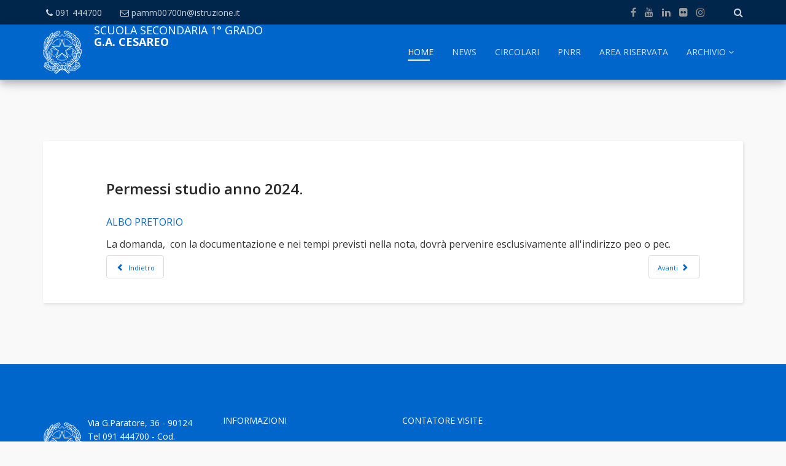

--- FILE ---
content_type: text/html; charset=utf-8
request_url: https://www.scuolasecondariaprimogradocesareo.edu.it/component/content/article/10-news/2493-permessi-straordinari-retribuiti-riguardanti-il-diritto-allo-studio-riservati-al-personale-della-scuola-per-l-anno-2024?Itemid=101
body_size: 8979
content:
<!DOCTYPE html>
<html xmlns="http://www.w3.org/1999/xhtml" xml:lang="it-it" lang="it-it" dir="ltr">
    <head>
        <meta http-equiv="X-UA-Compatible" content="IE=edge">
            <meta name="viewport" content="width=device-width, initial-scale=1">
                                <!-- head -->
                <base href="https://www.scuolasecondariaprimogradocesareo.edu.it/component/content/article/10-news/2493-permessi-straordinari-retribuiti-riguardanti-il-diritto-allo-studio-riservati-al-personale-della-scuola-per-l-anno-2024" />
	<meta http-equiv="content-type" content="text/html; charset=utf-8" />
	<meta name="keywords" content="Scuola Secondaria di Primo Grado G.A. Cesareo - Palermo" />
	<meta name="description" content="ALBO PRETORIO La domanda, con la documentazione e nei tempi previsti nella nota, dovrà pervenire esclusivamente all'indirizzo peo o pec." />
	<meta name="generator" content="Joomla! - Open Source Content Management - Versione FAP" />
	<title>Permessi  studio anno 2024.</title>
	<link href="/templates/shaper_educon/images/favicon.ico" rel="shortcut icon" type="image/vnd.microsoft.icon" />
	<link href="/favicon.ico" rel="shortcut icon" type="image/vnd.microsoft.icon" />
	<link href="https://www.scuolasecondariaprimogradocesareo.edu.it/component/search/?Itemid=101&amp;id=2493:permessi-straordinari-retribuiti-riguardanti-il-diritto-allo-studio-riservati-al-personale-della-scuola-per-l-anno-2024&amp;format=opensearch" rel="search" title="Vai Scuola Secondaria di Primo Grado G.A. Cesareo - Palermo" type="application/opensearchdescription+xml" />
	<link href="//fonts.googleapis.com/css?family=Open+Sans:300,300italic,regular,italic,600,600italic,700,700italic,800,800italic&amp;subset=latin" rel="stylesheet" type="text/css" />
	<link href="/templates/shaper_educon/css/bootstrap.min.css" rel="stylesheet" type="text/css" />
	<link href="/templates/shaper_educon/css/font-awesome.min.css" rel="stylesheet" type="text/css" />
	<link href="/templates/shaper_educon/css/legacy.css" rel="stylesheet" type="text/css" />
	<link href="/templates/shaper_educon/css/template.css" rel="stylesheet" type="text/css" />
	<link href="/templates/shaper_educon/css/presets/preset1.css" rel="stylesheet" type="text/css" class="preset" />
	<link href="/templates/shaper_educon/css/frontend-edit.css" rel="stylesheet" type="text/css" />
	<link href="/components/com_sppagebuilder/assets/css/font-awesome-5.min.css?f7a307d5d6b1748af3468afbea376c25" rel="stylesheet" type="text/css" />
	<link href="/components/com_sppagebuilder/assets/css/font-awesome-v4-shims.css?f7a307d5d6b1748af3468afbea376c25" rel="stylesheet" type="text/css" />
	<link href="/components/com_sppagebuilder/assets/css/animate.min.css?f7a307d5d6b1748af3468afbea376c25" rel="stylesheet" type="text/css" />
	<link href="/components/com_sppagebuilder/assets/css/sppagebuilder.css?f7a307d5d6b1748af3468afbea376c25" rel="stylesheet" type="text/css" />
	<link href="/modules/mod_visitorcounter/mod_visitorcounter.css" rel="stylesheet" type="text/css" />
	<link href="/plugins/system/gdpr/assets/css/cookieconsent.min.css" rel="stylesheet" type="text/css" />
	<link href="/plugins/system/gdpr/assets/css/cookieconsent.xtd.min.css" rel="stylesheet" type="text/css" />
	<link href="/plugins/system/gdpr/assets/css/jquery.fancybox.min.css" rel="stylesheet" type="text/css" />
	<style type="text/css">
body{font-family:Open Sans, sans-serif; font-size:16px; font-weight:normal; }h1{font-family:Open Sans, sans-serif; font-size:80px; font-weight:700; }h2{font-family:Open Sans, sans-serif; font-size:36px; font-weight:normal; }h3{font-family:Open Sans, sans-serif; font-size:24px; font-weight:normal; }h4{font-family:Open Sans, sans-serif; font-size:16px; font-weight:normal; }#sp-page-title{ background-color:#ebebeb; }#sp-bottom{ padding:85px 0px 50px; }div.cc-window.cc-floating{max-width:24em}@media(max-width: 639px){div.cc-window.cc-floating:not(.cc-center){max-width: none}}div.cc-window, span.cc-cookie-settings-toggler{font-size:16px}div.cc-revoke{font-size:16px}div.cc-settings-label,span.cc-cookie-settings-toggle{font-size:14px}div.cc-window.cc-banner{padding:1em 1.8em}div.cc-window.cc-floating{padding:2em 1.8em}input.cc-cookie-checkbox+span:before, input.cc-cookie-checkbox+span:after{border-radius:1px}div.cc-center,div.cc-floating,div.cc-checkbox-container,div.gdpr-fancybox-container div.fancybox-content,ul.cc-cookie-category-list li,fieldset.cc-service-list-title legend{border-radius:0px}div.cc-window a.cc-btn,span.cc-cookie-settings-toggle{border-radius:0px}div.cc-checkboxes-container input.cc-cookie-checkbox+span,fieldset.cc-cookie-list-title .gdpr_cookie_switcher label.gdpr_onoffswitch-label{border-radius:15px}div.cc-checkboxes-container input.cc-cookie-checkbox+span::before{border-radius:10px;height:14px;bottom: 2px;width:14px}fieldset.cc-cookie-list-title .gdpr_cookie_switcher span.gdpr_onoffswitch-switch{border-radius:10px;height:14px;top:2px;right:3px}fieldset.cc-cookie-list-title .gdpr_onoffswitchcookie.gdpr_cookie_switcher.disabled .gdpr_onoffswitch-switch{right:25px}div.cc-checkboxes-container input.cc-cookie-checkbox:checked+span::before{left:8px}div.cc-checkboxes-container input.cc-cookie-checkbox+span::before{left:3px}div.gdpr-component-view span.cc-checkboxes-placeholder,div.gdpr-component-view div.cc-checkboxes-container input.cc-cookie-checkbox+span::before{border-radius:10px}div.gdpr-component-view div.cc-checkboxes-container input.cc-cookie-checkbox+span::before{height: 14px;bottom: 2px;left:3px}div.gdpr-component-view div.cc-checkboxes-container input.cc-cookie-checkbox:checked+span::before{transform:translateX(22px)}
	</style>
	<script src="/media/jui/js/jquery.min.js?6c1b67921177589317a226efb3fd1651" type="text/javascript"></script>
	<script src="/media/jui/js/jquery-noconflict.js?6c1b67921177589317a226efb3fd1651" type="text/javascript"></script>
	<script src="/media/jui/js/jquery-migrate.min.js?6c1b67921177589317a226efb3fd1651" type="text/javascript"></script>
	<script src="/media/system/js/caption.js?6c1b67921177589317a226efb3fd1651" type="text/javascript"></script>
	<script src="/templates/shaper_educon/js/bootstrap.min.js" type="text/javascript"></script>
	<script src="/templates/shaper_educon/js/jquery.sticky.js" type="text/javascript"></script>
	<script src="/templates/shaper_educon/js/main.js" type="text/javascript"></script>
	<script src="/templates/shaper_educon/js/frontend-edit.js" type="text/javascript"></script>
	<script src="/components/com_sppagebuilder/assets/js/jquery.parallax.js?f7a307d5d6b1748af3468afbea376c25" type="text/javascript"></script>
	<script src="/components/com_sppagebuilder/assets/js/sppagebuilder.js?f7a307d5d6b1748af3468afbea376c25" defer="defer" type="text/javascript"></script>
	<script src="/plugins/system/gdpr/assets/js/jquery.fancybox.min.js" type="text/javascript" defer="defer"></script>
	<script src="/plugins/system/gdpr/assets/js/cookieconsent.min.js" type="text/javascript" defer="defer"></script>
	<script src="/plugins/system/gdpr/assets/js/init.js" type="text/javascript" defer="defer"></script>
	<script type="text/javascript">
/* <![CDATA[ */
jQuery(function($){ initTooltips(); $("body").on("subform-row-add", initTooltips); function initTooltips (event, container) { container = container || document;$(container).find(".hasTooltip").tooltip({"html": true,"container": "body"});} });jQuery(window).on('load',  function() {
				new JCaption('img.caption');
			});
var helix3_template_uri = '/templates/shaper_educon/';

var sp_preloader = '0';

var sp_gotop = '0';

var sp_offanimation = 'default';

/* ]]> */
var gdprConfigurationOptions = { complianceType: 'opt-out',
																			  cookieConsentLifetime: 180,
																			  cookieConsentSamesitePolicy: '',
																			  cookieConsentSecure: 0,
																			  disableFirstReload: 0,
																	  		  blockJoomlaSessionCookie: 0,
																			  blockExternalCookiesDomains: 0,
																			  externalAdvancedBlockingModeCustomAttribute: '',
																			  allowedCookies: '',
																			  blockCookieDefine: 1,
																			  autoAcceptOnNextPage: 0,
																			  revokable: 1,
																			  lawByCountry: 0,
																			  checkboxLawByCountry: 0,
																			  blockPrivacyPolicy: 0,
																			  cacheGeolocationCountry: 1,
																			  countryAcceptReloadTimeout: 1000,
																			  usaCCPARegions: null,
																			  dismissOnScroll: 0,
																			  dismissOnTimeout: 0,
																			  containerSelector: 'html',
																			  hideOnMobileDevices: 0,
																			  autoFloatingOnMobile: 0,
																			  autoFloatingOnMobileThreshold: 1024,
																			  autoRedirectOnDecline: 0,
																			  autoRedirectOnDeclineLink: '',
																			  showReloadMsg: 0,
																			  showReloadMsgText: 'Stiamo salvando le tue preferenze e ricaricando la pagina...',
																			  defaultClosedToolbar: 0,
																			  toolbarLayout: 'basic-close-header',
																			  toolbarTheme: 'block',
																			  toolbarButtonsTheme: 'allow_first',
																			  revocableToolbarTheme: 'basic',
																			  toolbarPosition: 'center',
																			  toolbarCenterTheme: 'extended',
																			  revokePosition: 'revoke-bottom',
																			  toolbarPositionmentType: 1,
																			  positionCenterSimpleBackdrop: 0,
																			  positionCenterBlurEffect: 0,
																			  preventPageScrolling: 0,
																			  popupEffect: 'fade',
																			  popupBackground: '#002c74',
																			  popupText: '#ffffff',
																			  popupLink: '#ffffff',
																			  buttonBackground: '#19a319',
																			  buttonBorder: '#19a319',
																			  buttonText: '#ffffff',
																			  highlightOpacity: '100',
																			  highlightBackground: '#bd362f',
																			  highlightBorder: '#bd362f',
																			  highlightText: '#ffffff',
																			  highlightDismissBackground: '#333333',
																		  	  highlightDismissBorder: '#ffffff',
																		 	  highlightDismissText: '#ffffff',
																			  hideRevokableButton: 0,
																			  hideRevokableButtonOnscroll: 0,
																			  customRevokableButton: 0,
																			  customRevokableButtonAction: 0,
																			  headerText: '<p style=\"text-align: justify;\"><img src=\"/images/gdpr2.png\" alt=\"gdpr\" width=\"80%\" /></p> <p>Cookies usate sul sito</p>',
																			  messageText: 'Questo sito utilizza i Cookies per assicurarti una migliore esperienza di navigazione',
																			  denyMessageEnabled: 0, 
																			  denyMessage: 'Tu hai rifiutato i cookies, per assicurarti la migliore esperienza sul sito permetti di usare le cookies.',
																			  placeholderBlockedResources: 0, 
																			  placeholderBlockedResourcesAction: '',
																	  		  placeholderBlockedResourcesText: 'Tu devi accettare le cookies e ricaricare la pagina per vedere questo contenuto',
																			  placeholderIndividualBlockedResourcesText: 'Tu devi accettare le cookies dal dominio e ricaricare la pagina per vedere questo contenuto',
																			  placeholderIndividualBlockedResourcesAction: 0,
																			  placeholderOnpageUnlock: 0,
																			  scriptsOnpageUnlock: 0,
																			  dismissText: 'Chiudi',
																			  allowText: 'Permetti cookies',
																			  denyText: 'Rifiuta',
																			  cookiePolicyLinkText: 'Informativa estesa sui cookies',
																			  cookiePolicyLink: 'informativa-sui-cookies',
																			  cookiePolicyRevocableTabText: 'Informativa sui cookies',
																			  privacyPolicyLinkText: 'Informativa estesa sulla privacy',
																			  privacyPolicyLink: 'informativa-sulla-privacy',
																			  enableGdprBulkConsent: 0,
																			  enableCustomScriptExecGeneric: 0,
																			  customScriptExecGeneric: '',
																			  categoriesCheckboxTemplate: 'cc-checkboxes-light',
																			  toggleCookieSettings: 0,
																			  toggleCookieSettingsLinkedView: 0,
 																			  toggleCookieSettingsLinkedViewSefLink: '/component/gdpr/',
																	  		  toggleCookieSettingsText: '<span class="cc-cookie-settings-toggle">impostazioni <span class="cc-cookie-settings-toggler">&#x25EE;</span></span>',
																			  toggleCookieSettingsButtonBackground: '#333333',
																			  toggleCookieSettingsButtonBorder: '#ffffff',
																			  toggleCookieSettingsButtonText: '#ffffff',
																			  showLinks: 1,
																			  blankLinks: '_self',
																			  autoOpenPrivacyPolicy: 0,
																			  openAlwaysDeclined: 1,
																			  cookieSettingsLabel: 'Impostazioni Cookies:',
															  				  cookieSettingsDesc: 'Choose which kind of cookies you want to disable by clicking on the checkboxes. Click on a category name for more informations about used cookies.',
																			  cookieCategory1Enable: 1,
																			  cookieCategory1Name: 'Necessari di sistema',
																			  cookieCategory1Locked: 1,
																			  cookieCategory2Enable: 1,
																			  cookieCategory2Name: 'Preferenze',
																			  cookieCategory2Locked: 0,
																			  cookieCategory3Enable: 1,
																			  cookieCategory3Name: 'Statistiche',
																			  cookieCategory3Locked: 0,
																			  cookieCategory4Enable: 0,
																			  cookieCategory4Name: 'Marketing',
																			  cookieCategory4Locked: 0,
																			  cookieCategoriesDescriptions: {categoryReadMore: 'Impostazioni di Categoria',cat1:'<p><span class=\"VIiyi\" lang=\"it\"><span class=\"JLqJ4b ChMk0b\" data-language-for-alternatives=\"it\" data-language-to-translate-into=\"en\" data-phrase-index=\"2\" data-number-of-phrases=\"4\"><span class=\"Q4iAWc\">I cookie necessari aiutano a rendere fruibile un sito web abilitando le funzioni di base come la navigazione della pagina e l\'accesso ad aree sicure del sito.</span></span> <span class=\"JLqJ4b ChMk0b\" data-language-for-alternatives=\"it\" data-language-to-translate-into=\"en\" data-phrase-index=\"3\" data-number-of-phrases=\"4\"><span class=\"Q4iAWc\">Il sito web non può funzionare correttamente senza questi cookie.</span></span></span></p>',cat2:'<p><span class=\"VIiyi\" lang=\"it\"><span class=\"JLqJ4b ChMk0b\" data-language-for-alternatives=\"it\" data-language-to-translate-into=\"en\" data-phrase-index=\"0\" data-number-of-phrases=\"1\"><span class=\"Q4iAWc\">I cookie delle preferenze consentono a un sito Web di ricordare le informazioni che cambiano il modo in cui il sito Web si comporta o appare, come la tua lingua preferita o la regione in cui ti trovi.</span></span></span></p>',cat3:'<p><span class=\"VIiyi\" lang=\"it\"><span class=\"JLqJ4b ChMk0b\" data-language-for-alternatives=\"it\" data-language-to-translate-into=\"en\" data-phrase-index=\"0\" data-number-of-phrases=\"1\"><span class=\"Q4iAWc\">I cookie statistici aiutano i proprietari di siti Web a capire come i visitatori interagiscono con i siti Web raccogliendo e segnalando informazioni in modo anonimo.</span></span></span></p>',cat4:'<p><span class=\"VIiyi\" lang=\"it\"><span class=\"JLqJ4b ChMk0b\" data-language-for-alternatives=\"it\" data-language-to-translate-into=\"en\" data-phrase-index=\"0\" data-number-of-phrases=\"2\"><span class=\"Q4iAWc\">I cookie di marketing vengono utilizzati per tracciare i visitatori attraverso i siti web.</span></span> <span class=\"JLqJ4b ChMk0b\" data-language-for-alternatives=\"it\" data-language-to-translate-into=\"en\" data-phrase-index=\"1\" data-number-of-phrases=\"2\"><span class=\"Q4iAWc\">L\'intenzione è quella di visualizzare annunci pertinenti e accattivanti per il singolo utente e quindi più preziosi per editori e inserzionisti di terze parti.</span></span></span></p>'},
																			  alwaysReloadAfterCategoriesChange: 0,
																			  preserveLockedCategories: 0,
																			  reloadOnfirstDeclineall: 0,
																			  trackExistingCheckboxSelectors: '',
															  		  		  trackExistingCheckboxConsentLogsFormfields: 'name,email,subject,message',
																			  allowallShowbutton: 0,
																			  allowallText: 'Allow all cookies',
																			  allowallButtonBackground: '#ffffff',
																			  allowallButtonBorder: '#ffffff',
																			  allowallButtonText: '#000000',
																			  allowallButtonTimingAjax: 'fast',
																			  includeAcceptButton: 0,
																			  trackConsentDate: 0,
																			  optoutIndividualResources: 1,
																			  blockIndividualResourcesServerside: 0,
																			  disableSwitchersOptoutCategory: 0,
																			  allowallIndividualResources: 1,
																			  blockLocalStorage: 0,
																			  blockSessionStorage: 0,
																			  externalAdvancedBlockingModeTags: 'iframe,script,img,source,link',
																			  enableCustomScriptExecCategory1: 0,
																			  customScriptExecCategory1: '',
																			  enableCustomScriptExecCategory2: 0,
																			  customScriptExecCategory2: '',
																			  enableCustomScriptExecCategory3: 0,
																			  customScriptExecCategory3: '',
																			  enableCustomScriptExecCategory4: 0,
																			  customScriptExecCategory4: '',
																			  debugMode: 0
																		};var gdpr_ajax_livesite='https://www.scuolasecondariaprimogradocesareo.edu.it/';var gdpr_enable_log_cookie_consent=1;var gdprUseCookieCategories=1;var gdpr_ajaxendpoint_cookie_category_desc='https://www.scuolasecondariaprimogradocesareo.edu.it/index.php?option=com_gdpr&task=user.getCookieCategoryDescription&format=raw';var gdprCookieCategoryDisabled4=1;var gdprJSessCook='46acf06f6d162535ba0a8b8d82f909fd';var gdprJSessVal='opfsoiiimn8mbc7fdp4kkj65m4';var gdprJAdminSessCook='fbec7d295000b69a1cb9c24d59325698';var gdprPropagateCategoriesSession=1;var gdprAlwaysPropagateCategoriesSession=1;var gdprFancyboxWidth=700;var gdprFancyboxHeight=800;var gdprCloseText='Chiudi';
	</script>
	<meta property="og:url" content="https://www.scuolasecondariaprimogradocesareo.edu.it/component/content/article/10-news/2493-permessi-straordinari-retribuiti-riguardanti-il-diritto-allo-studio-riservati-al-personale-della-scuola-per-l-anno-2024" />
	<meta property="og:type" content="article" />
	<meta property="og:title" content="Permessi  studio anno 2024." />
	<meta property="og:description" content="ALBO PRETORIO La domanda, con la documentazione e nei tempi previsti nella nota, dovrà pervenire esclusivamente all'indirizzo peo o pec." />

                                </head>
                <body class="site com-content view-article no-layout no-task itemid-101 it-it ltr  sticky-header layout-fluid off-canvas-menu-init">

                    <div class="body-wrapper">
                        <div class="body-innerwrapper">
                            <section id="sp-top-bar"><div class="container"><div class="row"><div id="sp-top1" class="col-xs-9 col-sm-6 col-md-6"><div class="sp-column "><ul class="sp-contact-info"><li class="sp-contact-phone"><em class="fa fa-phone"></em> <a href="tel:091444700">091 444700</a></li><li class="sp-contact-email"><em class="fa fa-envelope-o"></em> <a href="mailto:pamm00700n@istruzione.it">pamm00700n@istruzione.it</a></li></ul></div></div><div id="sp-top2" class="col-xs-3 col-sm-6 col-md-6"><div class="sp-column text-right"><div class="sp-module  pull-right educon-top-search"><div class="sp-module-content">
<div class="top-search-wrapper">
    <div class="icon-top-wrapper">
        <em class="fa fa-search search-open-icon" aria-hidden="true"></em>
        <em class="fa fa-times search-close-icon" aria-hidden="true"></em>
    </div>
</div> <!-- /.top-search-wrapper -->
<div class="top-search-input-wrap">
    <div class="top-search-overlay"></div>
    
    <form action="/component/content/?Itemid=101" method="post">
        <div class="search-wrap">
            <div class="search  pull-right educon-top-search">
                <div class="sp_search_input"><input name="searchword" maxlength="200"  class="mod-search-searchword inputbox pull-right educon-top-search" type="text" size="20" value="Cerca..."  onblur="if (this.value=='') this.value='Cerca...';" onfocus="if (this.value=='Cerca...') this.value='';" /></div>                <input type="hidden" name="task" value="search" />
                <input type="hidden" name="option" value="com_search" />
                <input type="hidden" name="Itemid" value="101" />
            </div>
        </div>
    </form>
</div> <!-- /.top-search-input-wrap --></div></div><ul class="sp-my-account"></ul><ul class="social-icons"><li><a target="_blank" href="#"><em class="fa fa-facebook"></em></a></li><li><a target="_blank" href="#"><em class="fa fa-youtube"></em></a></li><li><a target="_blank" href="#"><em class="fa fa-linkedin"></em></a></li><li><a target="_blank" href="#"><em class="fa fa-flickr"></em></a></li><li><a href="/"><em class="fa fa-instagram"></em></a></li></ul></div></div></div></div></section><header id="sp-header"><div class="container"><div class="row"><div id="sp-logo" class="col-xs-3 col-sm-2 col-md-1"><div class="sp-column "><h1 class="logo"><a href="/"><img class="sp-default-logo" src="/templates/shaper_educon/images/presets/preset1/logo.png" alt="Scuola Secondaria di Primo Grado G.A. Cesareo - Palermo"><img class="sp-retina-logo" src="/templates/shaper_educon/images/presets/preset1/logo@2x.png" alt="Scuola Secondaria di Primo Grado G.A. Cesareo - Palermo" width="63" height="70"></a></h1></div></div><div id="sp-user1" class="col-xs-7 col-sm-8 col-md-4"><div class="sp-column "><div class="sp-module "><div class="sp-module-content"><div class="mod-sppagebuilder  sp-page-builder" data-module_id="161">
	<div class="page-content">
		<div id="section-id-1624000907754" class="sppb-section sppb-section-content-center" ><div class="sppb-container-inner"><div class="sppb-row sppb-align-center"><div class="sppb-col-md-12" id="column-wrap-id-1624000907753"><div id="column-id-1624000907753" class="sppb-column" ><div class="sppb-column-addons"><div id="sppb-addon-wrapper-1624000907757" class="sppb-addon-wrapper"><div id="sppb-addon-1624000907757" class="clearfix "     ><div class="sppb-addon sppb-addon-header sppb-text-left"><h1 class="sppb-addon-title"><span class="normal">Scuola Secondaria 1° grado</span><br />
G.A. Cesareo</h1></div><style type="text/css">#sppb-addon-wrapper-1624000907757 {
margin:0px 0px 0px 0px;}
#sppb-addon-1624000907757 {
	color: #ffffff;
	box-shadow: 0 0 0 0 #ffffff;
}
#sppb-addon-1624000907757 {
}
#sppb-addon-1624000907757.sppb-element-loaded {
}
#sppb-addon-1624000907757 .sppb-addon-title {
font-size:18px;}
@media (min-width: 768px) and (max-width: 991px) {#sppb-addon-1624000907757 {}}@media (max-width: 767px) {#sppb-addon-1624000907757 {}}#sppb-addon-1624000907757 .normal{font-weight:400;}</style><style type="text/css">#sppb-addon-1624000907757 h1.sppb-addon-title {margin: 0px 0px 0px -15px; text-transform: uppercase; padding: 0px 0px 0px 0px; }</style></div></div></div></div></div></div></div></div><style type="text/css">.sp-page-builder .page-content #section-id-1624153216276{padding-top:0px;padding-right:0px;padding-bottom:0px;padding-left:0px;margin-top:0px;margin-right:0px;margin-bottom:0px;margin-left:0px;box-shadow:0 0 0 0 #ffffff;}#column-id-1624153216275{box-shadow:0 0 0 0 #fff;}.sp-page-builder .page-content #section-id-1624000907754{height:90px;padding-top:0px;padding-right:0px;padding-bottom:0px;padding-left:0px;margin-top:0px;margin-right:0px;margin-bottom:0px;margin-left:0px;box-shadow:0 0 0 0 #ffffff;}#column-id-1624000907753{box-shadow:0 0 0 0 #fff;}</style>	</div>
</div>
</div></div></div></div><div id="sp-menu" class="col-xs-2 col-sm-2 col-md-7"><div class="sp-column ">			<div class='sp-megamenu-wrapper'>
				<a id="offcanvas-toggler" class="visible-sm visible-xs" href="#"><em class="fa fa-bars"></em></a>
				<ul class="sp-megamenu-parent menu-slide-down hidden-sm hidden-xs"><li class="sp-menu-item current-item active"><a  href="/"  >Home</a></li><li class="sp-menu-item"><a  href="/news"  >News</a></li><li class="sp-menu-item"><a  href="/circolari"  >Circolari</a></li><li class="sp-menu-item"><a  href="/pon"  >PNRR</a></li><li class="sp-menu-item"><a  href="/area-riservata"  >Area Riservata</a></li><li class="sp-menu-item sp-has-child"><a  href="/accessibile" rel="noopener noreferrer" target="_blank" >Archivio</a><div class="sp-dropdown sp-dropdown-main sp-menu-right" style="width: 320px;"><div class="sp-dropdown-inner"><ul class="sp-dropdown-items"><li class="sp-menu-item"><a  href="/accessibile/albopretorio" rel="noopener noreferrer" target="_blank" >Archivio Albo</a></li></ul></div></div></li></ul>			</div>
		</div></div></div></div></header><section id="sp-page-title"><div class="row"><div id="sp-title" class="col-sm-12 col-md-12"><div class="sp-column "></div></div></div></section><section id="sp-main-body"><div class="container"><div class="row"><div id="sp-component" class="col-sm-12 col-md-12"><div class="sp-column "><div id="system-message-container">
	</div>
<article class="item item-page item-featured"  >
	
		<div class="page-header">
		<h1> Articoli </h1>
	</div>
	
	
	<!-- publish_date -->
	<div class="published-date-wrap">
			</div> <!-- //publish_date -->
	
	<!-- content-wrap -->
	<div class="content-wrap">
		<div class="entry-header">
			
			
							<h2 >
											Permessi  studio anno 2024.									</h2>
																	</div>

							
				
								
			
									<div >
				<p><a href="https://www.portaleargo.it/albopretorio/online/#/dettaglio-atto?customerCode=SM14386&amp;id=2591731&amp;archivio=false" class="external-link">ALBO PRETORIO</a></p>
<p>La domanda,&nbsp; con la documentazione e nei tempi previsti nella nota, dovrà pervenire esclusivamente all'indirizzo peo o pec.</p> 			</div>

			
			
							<div class="article-footer-wrap">
					<div class="article-footer-top">
												













					</div>
									</div>
			
								
	<ul class="pager pagenav">
	<li class="previous">
		<a class="hasTooltip" title="Disposizioni prove di evacuazione a.s. 2023-2024" aria-label="Articolo precedente: Disposizioni prove di evacuazione a.s. 2023-2024" href="/component/content/article/10-news/2494-disposizione-prove-di-evacuazione-a-s-2023-2024?Itemid=101" rel="prev">
			<span class="icon-chevron-left" aria-hidden="true"></span> <span aria-hidden="true">Indietro</span>		</a>
	</li>
	<li class="next">
		<a class="hasTooltip" title="ESITI Elezioni Rappresentanti dei Genitori a.s. 2023/24" aria-label="Articolo successivo: ESITI Elezioni Rappresentanti dei Genitori a.s. 2023/24" href="/component/content/article/10-news/2492-elezioni-rappresentanti-dei-genitori-a-s-2023-24?Itemid=101" rel="next">
			<span aria-hidden="true">Avanti</span> <span class="icon-chevron-right" aria-hidden="true"></span>		</a>
	</li>
</ul>
	
		</div> <!-- //End content-wrap -->
</article>

<!-- if item has 3 then module position will be set -->
 <!-- // END:: key condition -->
</div></div></div></div></section><section id="sp-bottom"><div class="container"><div class="row"><div id="sp-bottom1" class="col-sm-6 col-md-3"><div class="sp-column "><div class="sp-module "><div class="sp-module-content">

<div class="custom"  >
	<p><img style="margin-top: 10px; margin-right: 10px; float: left;" src="/images/logo.png" alt="logo" width="63" height="70" /></p>
<p style="text-align: left;"><span></span>Via G.Paratore, 36 - 90124 Tel 091 444700 - Cod. Univoco: UFLOC6 - Cod iPA: istsc_pamm00700n<br />MAIL: <span id="cloak02d7ef40fc72b0a249593c74daa807d7">Questo indirizzo email è protetto dagli spambots. È necessario abilitare JavaScript per vederlo.</span><script type='text/javascript'>
				document.getElementById('cloak02d7ef40fc72b0a249593c74daa807d7').innerHTML = '';
				var prefix = '&#109;a' + 'i&#108;' + '&#116;o';
				var path = 'hr' + 'ef' + '=';
				var addy02d7ef40fc72b0a249593c74daa807d7 = 'p&#97;mm00700n' + '&#64;';
				addy02d7ef40fc72b0a249593c74daa807d7 = addy02d7ef40fc72b0a249593c74daa807d7 + '&#105;str&#117;z&#105;&#111;n&#101;' + '&#46;' + '&#105;t';
				var addy_text02d7ef40fc72b0a249593c74daa807d7 = 'p&#97;mm00700n' + '&#64;' + '&#105;str&#117;z&#105;&#111;n&#101;' + '&#46;' + '&#105;t';document.getElementById('cloak02d7ef40fc72b0a249593c74daa807d7').innerHTML += '<a ' + path + '\'' + prefix + ':' + addy02d7ef40fc72b0a249593c74daa807d7 + '\'>'+addy_text02d7ef40fc72b0a249593c74daa807d7+'<\/a>';
		</script> - PEC: <span id="cloak0e213a24147e1ed214776bc3cfc33219">Questo indirizzo email è protetto dagli spambots. È necessario abilitare JavaScript per vederlo.</span><script type='text/javascript'>
				document.getElementById('cloak0e213a24147e1ed214776bc3cfc33219').innerHTML = '';
				var prefix = '&#109;a' + 'i&#108;' + '&#116;o';
				var path = 'hr' + 'ef' + '=';
				var addy0e213a24147e1ed214776bc3cfc33219 = 'p&#97;mm00700n' + '&#64;';
				addy0e213a24147e1ed214776bc3cfc33219 = addy0e213a24147e1ed214776bc3cfc33219 + 'p&#101;c' + '&#46;' + '&#105;str&#117;z&#105;&#111;n&#101;' + '&#46;' + '&#105;t';
				var addy_text0e213a24147e1ed214776bc3cfc33219 = 'p&#97;mm00700n' + '&#64;' + 'p&#101;c' + '&#46;' + '&#105;str&#117;z&#105;&#111;n&#101;' + '&#46;' + '&#105;t';document.getElementById('cloak0e213a24147e1ed214776bc3cfc33219').innerHTML += '<a ' + path + '\'' + prefix + ':' + addy0e213a24147e1ed214776bc3cfc33219 + '\'>'+addy_text0e213a24147e1ed214776bc3cfc33219+'<\/a>';
		</script> - C.F. 80015200829</p></div>
</div></div></div></div><div id="sp-bottom3" class="col-sm-6 col-md-3"><div class="sp-column "><div class="sp-module "><h3 class="sp-module-title">INFORMAZIONI</h3><div class="sp-module-content"><ul class="nav menu">
<li class="item-515"><a href="/informativa-sui-cookies" > Informativa sui Cookies</a></li><li class="item-549"><a href="/informativa-sulla-privacy" > Informativa sulla Privacy</a></li><li class="item-545"><a href="https://form.agid.gov.it/view/73ed3090-f1ab-11ee-92f6-6d1730ef71c7" target="_blank"  class="external-link"> Obiettivi di Accessibilità</a></li><li class="item-567"><a href="https://form.agid.gov.it/view/8ca6b4a2-b8af-426a-9487-a7abf400a5b3" target="_blank"  class="external-link"> Dichiarazione di Accessibilità</a></li><li class="item-516"><a href="/la-scuola/sicurezza" > Sicurezza</a></li><li class="item-544"><a href="/note-legali" > Note Legali</a></li><li class="item-267"><a href="/mappa-del-sito" > Mappa del Sito</a></li></ul>
</div></div></div></div><div id="sp-bottom4" class="col-sm-6 col-md-6"><div class="sp-column "><div class="sp-module "><h3 class="sp-module-title">Contatore Visite</h3><div class="sp-module-content"><!-- VCNT - Visitorcounter for Joomla! 3.x - Kubik-Rubik Joomla! Extensions - Viktor Vogel --><div class="visitorcounter ">
                        <p>
                Oggi                <span class="floatright">38</span>
            </p>
                            <p>
                Ieri                <span class="floatright">86</span>
            </p>
                            <p>
                Settimana                <span class="floatright">368</span>
            </p>
                            <p>
                Mese                <span class="floatright">2483</span>
            </p>
                            <p>
                Totale                <span class="floatright">2981</span>
            </p>
                    </div>
</div></div></div></div></div></div></section><footer id="sp-footer"><div class="container"><div class="row"><div id="sp-footer1" class="col-xs-6 col-sm-6 col-md-6"><div class="sp-column "><div class="sp-module "><div class="sp-module-content">	<div class="mod-sppagebuilder  sp-page-builder" data-module_id="164">
	<div class="page-content">
		<div id="section-id-1624153216276" class="sppb-section" ><div class="sppb-container-inner"><div class="sppb-row"><div class="sppb-col-md-12" id="column-wrap-id-1624153216275"><div id="column-id-1624153216275" class="sppb-column" ><div class="sppb-column-addons"><div id="sppb-addon-wrapper-1624903447310" class="sppb-addon-wrapper"><div id="sppb-addon-1624903447310" class="clearfix "     ><div class="sppb-addon sppb-addon-header sppb-text-left"><a  href="/administrator/index.php?option=com_content"><span class="sppb-addon-title"><span class="fas fa-user-circle sppb-addon-title-icon" aria-hidden="true"></span> Amministrazione</span></a></div><style type="text/css">#sppb-addon-wrapper-1624903447310 {
margin:0px 0px 0px 0px;}
#sppb-addon-1624903447310 {
	box-shadow: 0px 0px 0px 0px #fff;
}
#sppb-addon-1624903447310 {
}
#sppb-addon-1624903447310.sppb-element-loaded {
}
#sppb-addon-1624903447310 .sppb-addon-title {
font-size:14px;}
@media (min-width: 768px) and (max-width: 991px) {#sppb-addon-1624903447310 {}}@media (max-width: 767px) {#sppb-addon-1624903447310 {}}</style><style type="text/css">#sppb-addon-1624903447310 span.sppb-addon-title {margin: 0px 0px 0px 0px; text-transform: none; padding: 0px 0px 0px 0px; }</style></div></div></div></div></div></div></div></div><style type="text/css">.sp-page-builder .page-content #section-id-1624153216276{padding-top:0px;padding-right:0px;padding-bottom:0px;padding-left:0px;margin-top:0px;margin-right:0px;margin-bottom:0px;margin-left:0px;box-shadow:0 0 0 0 #ffffff;}#column-id-1624153216275{box-shadow:0 0 0 0 #fff;}</style>	</div>
</div>
</div></div></div></div><div id="sp-footer2" class="col-xs-6 col-sm-6 col-md-6"><div class="sp-column "><span class="sp-copyright"><img style="float:left; margin-right:20px;" src="/images/servizimedia.png" alt="ServiziMedia"> <img src="/images/aruba-business.png" alt="Aruba Business"></span></div></div></div></div></footer>                        </div> <!-- /.body-innerwrapper -->
                    </div> <!-- /.body-innerwrapper -->

                    <!-- Off Canvas Menu -->
                    <div class="offcanvas-menu">
                        <a href="#" class="close-offcanvas"><em class="fa fa-remove"></em></a>
                        <div class="offcanvas-inner">
                                                          <div class="sp-module "><div class="sp-module-content"><ul class="nav menu">
<li class="item-101  current active"><a href="/" > Home</a></li><li class="item-104"><a href="/news" > News</a></li><li class="item-197"><a href="/circolari" > Circolari</a></li><li class="item-558"><a href="/pon" > PNRR</a></li><li class="item-384"><a href="/area-riservata" > Area Riservata</a></li><li class="item-560  deeper parent"><a href="/accessibile" target="_blank" > Archivio</a><span class="offcanvas-menu-toggler collapsed" data-toggle="collapse" data-target="#collapse-menu-560"><em class="open-icon fa fa-angle-down"></em><em class="close-icon fa fa-angle-up"></em></span><ul class="collapse" id="collapse-menu-560"><li class="item-568"><a href="/accessibile/albopretorio" target="_blank" > Archivio Albo</a></li></ul></li></ul>
</div></div>
                                                    </div> <!-- /.offcanvas-inner -->
                    </div> <!-- /.offcanvas-menu -->

                    
                    
                    <!-- Preloader -->
                    
                    <!-- Go to top -->
                                        
                </body>
                </html>
